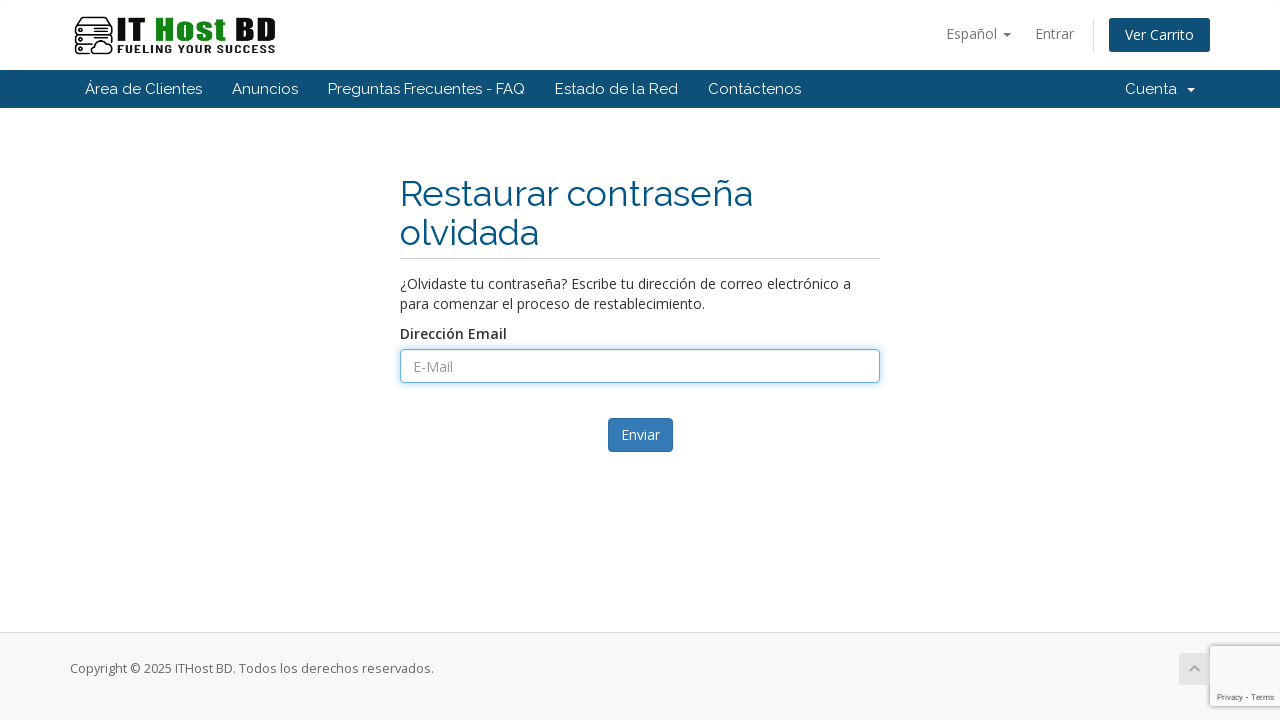

--- FILE ---
content_type: text/html; charset=utf-8
request_url: https://my.ithostbd.com/password/reset?language=spanish
body_size: 3653
content:
<!DOCTYPE html>
<html lang="en">
<head>
    <meta charset="utf-8" />
    <meta http-equiv="X-UA-Compatible" content="IE=edge">
    <meta name="viewport" content="width=device-width, initial-scale=1">
    <title>Restaurar contraseña olvidada - ITHost BD</title>

    <!-- Styling -->
<link href="//fonts.googleapis.com/css?family=Open+Sans:300,400,600|Raleway:400,700" rel="stylesheet">
<link href="/templates/six/css/all.min.css?v=d5589d" rel="stylesheet">
<link href="/assets/css/fontawesome-all.min.css" rel="stylesheet">
<link href="/templates/six/css/custom.css" rel="stylesheet">

<!-- HTML5 Shim and Respond.js IE8 support of HTML5 elements and media queries -->
<!-- WARNING: Respond.js doesn't work if you view the page via file:// -->
<!--[if lt IE 9]>
  <script src="https://oss.maxcdn.com/libs/html5shiv/3.7.0/html5shiv.js"></script>
  <script src="https://oss.maxcdn.com/libs/respond.js/1.4.2/respond.min.js"></script>
<![endif]-->

<script type="text/javascript">
    var csrfToken = '8f59d91574b11e67572afb439a67133a177e55f8',
        markdownGuide = 'Guía de Markdown\'',
        locale = 'en',
        saved = 'guardado',
        saving = 'guardando',
        whmcsBaseUrl = "",
        requiredText = 'Necesario',
        recaptchaSiteKey = "6LfcnmwqAAAAAJCL76JxC8U6CiItpvhtKJPWnkJt";
</script>
<script src="/templates/six/js/scripts.min.js?v=d5589d"></script>


    <script async src="https://www.googletagmanager.com/gtag/js?id=UA-186801390-1"></script>
<script>
  window.dataLayer = window.dataLayer || [];
  function gtag(){dataLayer.push(arguments);}
  gtag('js', new Date());
  gtag('config', 'UA-186801390-1');
</script>


</head>
<body data-phone-cc-input="0">



<section id="header">
    <div class="container">
        <ul class="top-nav">
                            <li>
                    <a href="#" class="choose-language" data-toggle="popover" id="languageChooser">
                        Español
                        <b class="caret"></b>
                    </a>
                    <div id="languageChooserContent" class="hidden">
                        <ul>
                                                            <li>
                                    <a href="/password/reset?language=arabic">العربية</a>
                                </li>
                                                            <li>
                                    <a href="/password/reset?language=azerbaijani">Azerbaijani</a>
                                </li>
                                                            <li>
                                    <a href="/password/reset?language=catalan">Català</a>
                                </li>
                                                            <li>
                                    <a href="/password/reset?language=chinese">中文</a>
                                </li>
                                                            <li>
                                    <a href="/password/reset?language=croatian">Hrvatski</a>
                                </li>
                                                            <li>
                                    <a href="/password/reset?language=czech">Čeština</a>
                                </li>
                                                            <li>
                                    <a href="/password/reset?language=danish">Dansk</a>
                                </li>
                                                            <li>
                                    <a href="/password/reset?language=dutch">Nederlands</a>
                                </li>
                                                            <li>
                                    <a href="/password/reset?language=english">English</a>
                                </li>
                                                            <li>
                                    <a href="/password/reset?language=estonian">Estonian</a>
                                </li>
                                                            <li>
                                    <a href="/password/reset?language=farsi">Persian</a>
                                </li>
                                                            <li>
                                    <a href="/password/reset?language=french">Français</a>
                                </li>
                                                            <li>
                                    <a href="/password/reset?language=german">Deutsch</a>
                                </li>
                                                            <li>
                                    <a href="/password/reset?language=hebrew">עברית</a>
                                </li>
                                                            <li>
                                    <a href="/password/reset?language=hungarian">Magyar</a>
                                </li>
                                                            <li>
                                    <a href="/password/reset?language=italian">Italiano</a>
                                </li>
                                                            <li>
                                    <a href="/password/reset?language=macedonian">Macedonian</a>
                                </li>
                                                            <li>
                                    <a href="/password/reset?language=norwegian">Norwegian</a>
                                </li>
                                                            <li>
                                    <a href="/password/reset?language=portuguese-br">Português</a>
                                </li>
                                                            <li>
                                    <a href="/password/reset?language=portuguese-pt">Português</a>
                                </li>
                                                            <li>
                                    <a href="/password/reset?language=romanian">Română</a>
                                </li>
                                                            <li>
                                    <a href="/password/reset?language=russian">Русский</a>
                                </li>
                                                            <li>
                                    <a href="/password/reset?language=spanish">Español</a>
                                </li>
                                                            <li>
                                    <a href="/password/reset?language=swedish">Svenska</a>
                                </li>
                                                            <li>
                                    <a href="/password/reset?language=turkish">Türkçe</a>
                                </li>
                                                            <li>
                                    <a href="/password/reset?language=ukranian">Українська</a>
                                </li>
                                                    </ul>
                    </div>
                </li>
                                        <li>
                    <a href="/clientarea.php">Entrar</a>
                </li>
                                <li class="primary-action">
                    <a href="/cart.php?a=view" class="btn">
                        Ver Carrito
                    </a>
                </li>
                                </ul>

                    <a href="/index.php" class="logo"><img src="/assets/img/logo.png" alt="ITHost BD"></a>
        
    </div>
</section>

<section id="main-menu">

    <nav id="nav" class="navbar navbar-default navbar-main" role="navigation">
        <div class="container">
            <!-- Brand and toggle get grouped for better mobile display -->
            <div class="navbar-header">
                <button type="button" class="navbar-toggle" data-toggle="collapse" data-target="#primary-nav">
                    <span class="sr-only">Alternar Navegación</span>
                    <span class="icon-bar"></span>
                    <span class="icon-bar"></span>
                    <span class="icon-bar"></span>
                </button>
            </div>

            <!-- Collect the nav links, forms, and other content for toggling -->
            <div class="collapse navbar-collapse" id="primary-nav">

                <ul class="nav navbar-nav">

                        <li menuItemName="level_1_1" class="" id="Primary_Navbar-level_1_1">
        <a href="https://my.ithostbd.com/index.php" target="_self">
                        Área de Clientes
                                </a>
            </li>
    <li menuItemName="level_1_159" class="" id="Primary_Navbar-level_1_159">
        <a href="https://my.ithostbd.com/announcements.php" target="_self">
                        Anuncios
                                </a>
            </li>
    <li menuItemName="level_1_185" class="" id="Primary_Navbar-level_1_185">
        <a href="https://my.ithostbd.com/knowledgebase.php" target="_self">
                        Preguntas Frecuentes - FAQ
                                </a>
            </li>
    <li menuItemName="level_1_211" class="" id="Primary_Navbar-level_1_211">
        <a href="https://my.ithostbd.com/serverstatus.php" target="_self">
                        Estado de la Red
                                </a>
            </li>
    <li menuItemName="level_1_237" class="" id="Primary_Navbar-level_1_237">
        <a href="https://my.ithostbd.com/contact.php" target="_self">
                        Contáctenos
                                </a>
            </li>

                </ul>

                <ul class="nav navbar-nav navbar-right">

                        <li menuItemName="level_1_933" class="dropdown" id="Secondary_Navbar-level_1_933">
        <a class="dropdown-toggle" data-toggle="dropdown" href="#" target="_self">
                        Cuenta
                        &nbsp;<b class="caret"></b>        </a>
                    <ul class="dropdown-menu">
                            <li menuItemName="level_2_959" id="Secondary_Navbar-level_1_933-level_2_959">
                    <a href="https://my.ithostbd.com/login.php" target="_self">
                                                Entrar
                                            </a>
                </li>
                            <li menuItemName="level_2_985" id="Secondary_Navbar-level_1_933-level_2_985">
                    <a href="https://my.ithostbd.com/register.php" target="_self">
                                                Registrarse
                                            </a>
                </li>
                            <li menuItemName="level_2_1011" class="nav-divider" id="Secondary_Navbar-level_1_933-level_2_1011">
                    <a href="#" target="_self">
                                                
                                            </a>
                </li>
                            <li menuItemName="level_2_1012" id="Secondary_Navbar-level_1_933-level_2_1012">
                    <a href="https://my.ithostbd.com/pwreset.php" target="_self">
                                                ¿Perdiste la contraseña?
                                            </a>
                </li>
                        </ul>
            </li>

                </ul>

            </div><!-- /.navbar-collapse -->
        </div>
    </nav>

</section>



<section id="main-body">
    <div class="container">
        <div class="row">

                <!-- Container for main page display content -->
        <div class="col-xs-12 main-content">
            

<div class="logincontainer">
    <div class="header-lined">
    <h1>Restaurar contraseña olvidada</h1>
    </div>

                        
                            <p>¿Olvidaste tu contraseña? Escribe tu dirección de correo electrónico a para comenzar el proceso de restablecimiento.</p>

<form method="post" action="/password/reset" role="form">
<input type="hidden" name="token" value="8f59d91574b11e67572afb439a67133a177e55f8" />
    <input type="hidden" name="action" value="reset" />

    <div class="form-group">
        <label for="inputEmail">Dirección Email</label>
        <input type="email" name="email" class="form-control" id="inputEmail" placeholder="E-Mail" autofocus>
    </div>

            <div class="text-center margin-bottom">
                <div class="text-center row">
        
        
            </div>
        </div>
    
    <div class="form-group text-center">
        <button type="submit" class="btn btn-primary btn-recaptcha btn-recaptcha-invisible">
            Enviar
        </button>
    </div>

</form>
                        </div>


                </div><!-- /.main-content -->
                            <div class="clearfix"></div>
        </div>
    </div>
</section>

<section id="footer">
    <div class="container">
        <a href="#" class="back-to-top"><i class="fas fa-chevron-up"></i></a>
        <p>Copyright &copy; 2025 ITHost BD. Todos los derechos reservados.</p>
    </div>
</section>

<div id="fullpage-overlay" class="hidden">
    <div class="outer-wrapper">
        <div class="inner-wrapper">
            <img src="/assets/img/overlay-spinner.svg">
            <br>
            <span class="msg"></span>
        </div>
    </div>
</div>

<div class="modal system-modal fade" id="modalAjax" tabindex="-1" role="dialog" aria-hidden="true">
    <div class="modal-dialog">
        <div class="modal-content panel-primary">
            <div class="modal-header panel-heading">
                <button type="button" class="close" data-dismiss="modal">
                    <span aria-hidden="true">&times;</span>
                    <span class="sr-only">Cerrar</span>
                </button>
                <h4 class="modal-title"></h4>
            </div>
            <div class="modal-body panel-body">
                Cargando...
            </div>
            <div class="modal-footer panel-footer">
                <div class="pull-left loader">
                    <i class="fas fa-circle-notch fa-spin"></i>
                    Cargando...
                </div>
                <button type="button" class="btn btn-default" data-dismiss="modal">
                    Cerrar
                </button>
                <button type="button" class="btn btn-primary modal-submit">
                    Enviar
                </button>
            </div>
        </div>
    </div>
</div>

<form action="#" id="frmGeneratePassword" class="form-horizontal">
    <div class="modal fade" id="modalGeneratePassword">
        <div class="modal-dialog">
            <div class="modal-content panel-primary">
                <div class="modal-header panel-heading">
                    <button type="button" class="close" data-dismiss="modal" aria-label="Close"><span aria-hidden="true">&times;</span></button>
                    <h4 class="modal-title">
                        Generar contraseña
                    </h4>
                </div>
                <div class="modal-body">
                    <div class="alert alert-danger hidden" id="generatePwLengthError">
                        La longitud de la contraseña debe estar entre 8 y 64 caracteres
                    </div>
                    <div class="form-group">
                        <label for="generatePwLength" class="col-sm-4 control-label">Longitud de contraseña</label>
                        <div class="col-sm-8">
                            <input type="number" min="8" max="64" value="12" step="1" class="form-control input-inline input-inline-100" id="inputGeneratePasswordLength">
                        </div>
                    </div>
                    <div class="form-group">
                        <label for="generatePwOutput" class="col-sm-4 control-label">Contraseña generada</label>
                        <div class="col-sm-8">
                            <input type="text" class="form-control" id="inputGeneratePasswordOutput">
                        </div>
                    </div>
                    <div class="row">
                        <div class="col-sm-8 col-sm-offset-4">
                            <button type="submit" class="btn btn-default btn-sm">
                                <i class="fas fa-plus fa-fw"></i>
                                Generar nueva contraseña
                            </button>
                            <button type="button" class="btn btn-default btn-sm copy-to-clipboard" data-clipboard-target="#inputGeneratePasswordOutput">
                                <img src="/assets/img/clippy.svg" alt="Copy to clipboard" width="15">
                                Copy
                            </button>
                        </div>
                    </div>
                </div>
                <div class="modal-footer">
                    <button type="button" class="btn btn-default" data-dismiss="modal">
                        Cerrar
                    </button>
                    <button type="button" class="btn btn-primary" id="btnGeneratePasswordInsert" data-clipboard-target="#inputGeneratePasswordOutput">
                        Copiar al portapapeles e insertar
                    </button>
                </div>
            </div>
        </div>
    </div>
</form>

<script type="text/javascript">
$(document).ready(function(){
    var MenuItems = $("li.menu-manager-javascript-link a");
    $("li.menu-manager-javascript-link a").each(function(index, value){
        var linkHref = $(this).prop('href');
        var splitted = linkHref.split('javascript:');
        $(this).prop('href', "javascript:" + splitted[1]);
    });
});
</script>


</body>
</html>


--- FILE ---
content_type: text/html; charset=utf-8
request_url: https://www.google.com/recaptcha/api2/anchor?ar=1&k=6LfcnmwqAAAAAJCL76JxC8U6CiItpvhtKJPWnkJt&co=aHR0cHM6Ly9teS5pdGhvc3RiZC5jb206NDQz&hl=en&v=TkacYOdEJbdB_JjX802TMer9&size=invisible&anchor-ms=20000&execute-ms=15000&cb=wlufmuxipsoo
body_size: 45292
content:
<!DOCTYPE HTML><html dir="ltr" lang="en"><head><meta http-equiv="Content-Type" content="text/html; charset=UTF-8">
<meta http-equiv="X-UA-Compatible" content="IE=edge">
<title>reCAPTCHA</title>
<style type="text/css">
/* cyrillic-ext */
@font-face {
  font-family: 'Roboto';
  font-style: normal;
  font-weight: 400;
  src: url(//fonts.gstatic.com/s/roboto/v18/KFOmCnqEu92Fr1Mu72xKKTU1Kvnz.woff2) format('woff2');
  unicode-range: U+0460-052F, U+1C80-1C8A, U+20B4, U+2DE0-2DFF, U+A640-A69F, U+FE2E-FE2F;
}
/* cyrillic */
@font-face {
  font-family: 'Roboto';
  font-style: normal;
  font-weight: 400;
  src: url(//fonts.gstatic.com/s/roboto/v18/KFOmCnqEu92Fr1Mu5mxKKTU1Kvnz.woff2) format('woff2');
  unicode-range: U+0301, U+0400-045F, U+0490-0491, U+04B0-04B1, U+2116;
}
/* greek-ext */
@font-face {
  font-family: 'Roboto';
  font-style: normal;
  font-weight: 400;
  src: url(//fonts.gstatic.com/s/roboto/v18/KFOmCnqEu92Fr1Mu7mxKKTU1Kvnz.woff2) format('woff2');
  unicode-range: U+1F00-1FFF;
}
/* greek */
@font-face {
  font-family: 'Roboto';
  font-style: normal;
  font-weight: 400;
  src: url(//fonts.gstatic.com/s/roboto/v18/KFOmCnqEu92Fr1Mu4WxKKTU1Kvnz.woff2) format('woff2');
  unicode-range: U+0370-0377, U+037A-037F, U+0384-038A, U+038C, U+038E-03A1, U+03A3-03FF;
}
/* vietnamese */
@font-face {
  font-family: 'Roboto';
  font-style: normal;
  font-weight: 400;
  src: url(//fonts.gstatic.com/s/roboto/v18/KFOmCnqEu92Fr1Mu7WxKKTU1Kvnz.woff2) format('woff2');
  unicode-range: U+0102-0103, U+0110-0111, U+0128-0129, U+0168-0169, U+01A0-01A1, U+01AF-01B0, U+0300-0301, U+0303-0304, U+0308-0309, U+0323, U+0329, U+1EA0-1EF9, U+20AB;
}
/* latin-ext */
@font-face {
  font-family: 'Roboto';
  font-style: normal;
  font-weight: 400;
  src: url(//fonts.gstatic.com/s/roboto/v18/KFOmCnqEu92Fr1Mu7GxKKTU1Kvnz.woff2) format('woff2');
  unicode-range: U+0100-02BA, U+02BD-02C5, U+02C7-02CC, U+02CE-02D7, U+02DD-02FF, U+0304, U+0308, U+0329, U+1D00-1DBF, U+1E00-1E9F, U+1EF2-1EFF, U+2020, U+20A0-20AB, U+20AD-20C0, U+2113, U+2C60-2C7F, U+A720-A7FF;
}
/* latin */
@font-face {
  font-family: 'Roboto';
  font-style: normal;
  font-weight: 400;
  src: url(//fonts.gstatic.com/s/roboto/v18/KFOmCnqEu92Fr1Mu4mxKKTU1Kg.woff2) format('woff2');
  unicode-range: U+0000-00FF, U+0131, U+0152-0153, U+02BB-02BC, U+02C6, U+02DA, U+02DC, U+0304, U+0308, U+0329, U+2000-206F, U+20AC, U+2122, U+2191, U+2193, U+2212, U+2215, U+FEFF, U+FFFD;
}
/* cyrillic-ext */
@font-face {
  font-family: 'Roboto';
  font-style: normal;
  font-weight: 500;
  src: url(//fonts.gstatic.com/s/roboto/v18/KFOlCnqEu92Fr1MmEU9fCRc4AMP6lbBP.woff2) format('woff2');
  unicode-range: U+0460-052F, U+1C80-1C8A, U+20B4, U+2DE0-2DFF, U+A640-A69F, U+FE2E-FE2F;
}
/* cyrillic */
@font-face {
  font-family: 'Roboto';
  font-style: normal;
  font-weight: 500;
  src: url(//fonts.gstatic.com/s/roboto/v18/KFOlCnqEu92Fr1MmEU9fABc4AMP6lbBP.woff2) format('woff2');
  unicode-range: U+0301, U+0400-045F, U+0490-0491, U+04B0-04B1, U+2116;
}
/* greek-ext */
@font-face {
  font-family: 'Roboto';
  font-style: normal;
  font-weight: 500;
  src: url(//fonts.gstatic.com/s/roboto/v18/KFOlCnqEu92Fr1MmEU9fCBc4AMP6lbBP.woff2) format('woff2');
  unicode-range: U+1F00-1FFF;
}
/* greek */
@font-face {
  font-family: 'Roboto';
  font-style: normal;
  font-weight: 500;
  src: url(//fonts.gstatic.com/s/roboto/v18/KFOlCnqEu92Fr1MmEU9fBxc4AMP6lbBP.woff2) format('woff2');
  unicode-range: U+0370-0377, U+037A-037F, U+0384-038A, U+038C, U+038E-03A1, U+03A3-03FF;
}
/* vietnamese */
@font-face {
  font-family: 'Roboto';
  font-style: normal;
  font-weight: 500;
  src: url(//fonts.gstatic.com/s/roboto/v18/KFOlCnqEu92Fr1MmEU9fCxc4AMP6lbBP.woff2) format('woff2');
  unicode-range: U+0102-0103, U+0110-0111, U+0128-0129, U+0168-0169, U+01A0-01A1, U+01AF-01B0, U+0300-0301, U+0303-0304, U+0308-0309, U+0323, U+0329, U+1EA0-1EF9, U+20AB;
}
/* latin-ext */
@font-face {
  font-family: 'Roboto';
  font-style: normal;
  font-weight: 500;
  src: url(//fonts.gstatic.com/s/roboto/v18/KFOlCnqEu92Fr1MmEU9fChc4AMP6lbBP.woff2) format('woff2');
  unicode-range: U+0100-02BA, U+02BD-02C5, U+02C7-02CC, U+02CE-02D7, U+02DD-02FF, U+0304, U+0308, U+0329, U+1D00-1DBF, U+1E00-1E9F, U+1EF2-1EFF, U+2020, U+20A0-20AB, U+20AD-20C0, U+2113, U+2C60-2C7F, U+A720-A7FF;
}
/* latin */
@font-face {
  font-family: 'Roboto';
  font-style: normal;
  font-weight: 500;
  src: url(//fonts.gstatic.com/s/roboto/v18/KFOlCnqEu92Fr1MmEU9fBBc4AMP6lQ.woff2) format('woff2');
  unicode-range: U+0000-00FF, U+0131, U+0152-0153, U+02BB-02BC, U+02C6, U+02DA, U+02DC, U+0304, U+0308, U+0329, U+2000-206F, U+20AC, U+2122, U+2191, U+2193, U+2212, U+2215, U+FEFF, U+FFFD;
}
/* cyrillic-ext */
@font-face {
  font-family: 'Roboto';
  font-style: normal;
  font-weight: 900;
  src: url(//fonts.gstatic.com/s/roboto/v18/KFOlCnqEu92Fr1MmYUtfCRc4AMP6lbBP.woff2) format('woff2');
  unicode-range: U+0460-052F, U+1C80-1C8A, U+20B4, U+2DE0-2DFF, U+A640-A69F, U+FE2E-FE2F;
}
/* cyrillic */
@font-face {
  font-family: 'Roboto';
  font-style: normal;
  font-weight: 900;
  src: url(//fonts.gstatic.com/s/roboto/v18/KFOlCnqEu92Fr1MmYUtfABc4AMP6lbBP.woff2) format('woff2');
  unicode-range: U+0301, U+0400-045F, U+0490-0491, U+04B0-04B1, U+2116;
}
/* greek-ext */
@font-face {
  font-family: 'Roboto';
  font-style: normal;
  font-weight: 900;
  src: url(//fonts.gstatic.com/s/roboto/v18/KFOlCnqEu92Fr1MmYUtfCBc4AMP6lbBP.woff2) format('woff2');
  unicode-range: U+1F00-1FFF;
}
/* greek */
@font-face {
  font-family: 'Roboto';
  font-style: normal;
  font-weight: 900;
  src: url(//fonts.gstatic.com/s/roboto/v18/KFOlCnqEu92Fr1MmYUtfBxc4AMP6lbBP.woff2) format('woff2');
  unicode-range: U+0370-0377, U+037A-037F, U+0384-038A, U+038C, U+038E-03A1, U+03A3-03FF;
}
/* vietnamese */
@font-face {
  font-family: 'Roboto';
  font-style: normal;
  font-weight: 900;
  src: url(//fonts.gstatic.com/s/roboto/v18/KFOlCnqEu92Fr1MmYUtfCxc4AMP6lbBP.woff2) format('woff2');
  unicode-range: U+0102-0103, U+0110-0111, U+0128-0129, U+0168-0169, U+01A0-01A1, U+01AF-01B0, U+0300-0301, U+0303-0304, U+0308-0309, U+0323, U+0329, U+1EA0-1EF9, U+20AB;
}
/* latin-ext */
@font-face {
  font-family: 'Roboto';
  font-style: normal;
  font-weight: 900;
  src: url(//fonts.gstatic.com/s/roboto/v18/KFOlCnqEu92Fr1MmYUtfChc4AMP6lbBP.woff2) format('woff2');
  unicode-range: U+0100-02BA, U+02BD-02C5, U+02C7-02CC, U+02CE-02D7, U+02DD-02FF, U+0304, U+0308, U+0329, U+1D00-1DBF, U+1E00-1E9F, U+1EF2-1EFF, U+2020, U+20A0-20AB, U+20AD-20C0, U+2113, U+2C60-2C7F, U+A720-A7FF;
}
/* latin */
@font-face {
  font-family: 'Roboto';
  font-style: normal;
  font-weight: 900;
  src: url(//fonts.gstatic.com/s/roboto/v18/KFOlCnqEu92Fr1MmYUtfBBc4AMP6lQ.woff2) format('woff2');
  unicode-range: U+0000-00FF, U+0131, U+0152-0153, U+02BB-02BC, U+02C6, U+02DA, U+02DC, U+0304, U+0308, U+0329, U+2000-206F, U+20AC, U+2122, U+2191, U+2193, U+2212, U+2215, U+FEFF, U+FFFD;
}

</style>
<link rel="stylesheet" type="text/css" href="https://www.gstatic.com/recaptcha/releases/TkacYOdEJbdB_JjX802TMer9/styles__ltr.css">
<script nonce="pjWlV9UEO_yeNsns8eL6fw" type="text/javascript">window['__recaptcha_api'] = 'https://www.google.com/recaptcha/api2/';</script>
<script type="text/javascript" src="https://www.gstatic.com/recaptcha/releases/TkacYOdEJbdB_JjX802TMer9/recaptcha__en.js" nonce="pjWlV9UEO_yeNsns8eL6fw">
      
    </script></head>
<body><div id="rc-anchor-alert" class="rc-anchor-alert"></div>
<input type="hidden" id="recaptcha-token" value="[base64]">
<script type="text/javascript" nonce="pjWlV9UEO_yeNsns8eL6fw">
      recaptcha.anchor.Main.init("[\x22ainput\x22,[\x22bgdata\x22,\x22\x22,\[base64]/[base64]/[base64]/eihOLHUpOkYoTiwwLFt3LDIxLG1dKSxwKHUsZmFsc2UsTixmYWxzZSl9Y2F0Y2goYil7ayhOLDI5MCk/[base64]/[base64]/Sy5MKCk6Sy5UKSxoKS1LLlQsYj4+MTQpPjAsSy51JiYoSy51Xj0oSy5vKzE+PjIpKihiPDwyKSksSy5vKSsxPj4yIT0wfHxLLlYsbXx8ZClLLko9MCxLLlQ9aDtpZighZClyZXR1cm4gZmFsc2U7aWYoaC1LLkg8KEsuTj5LLkYmJihLLkY9Sy5OKSxLLk4tKE4/MjU1Ono/NToyKSkpcmV0dXJuIGZhbHNlO3JldHVybiEoSy52PSh0KEssMjY3LChOPWsoSywoSy50TD11LHo/NDcyOjI2NykpLEsuQSkpLEsuUC5wdXNoKFtKRCxOLHo/[base64]/[base64]/bmV3IFhbZl0oQlswXSk6Vz09Mj9uZXcgWFtmXShCWzBdLEJbMV0pOlc9PTM/bmV3IFhbZl0oQlswXSxCWzFdLEJbMl0pOlc9PTQ/[base64]/[base64]/[base64]/[base64]/[base64]\\u003d\\u003d\x22,\[base64]\\u003d\x22,\x22P8KyeV7Ch0IYRcK9w5TDqUliBngBw5vClA12wqwGwpjCkWTDmkVrAsKQSlbCp8KRwqk/WxvDpjfCkBpUwrHDhsKEacOHw6ZTw7rCisKZCWogJMOnw7bCusKZb8OLZwHDh1U1UsKAw5/[base64]/HcOSF8Kbw4rDtsKqSXgKw7rDscOsJh4saMOXTznDsDI7w7HDuUJvW8Odwq5qOCrDjV9pw43DmMOswpcfwr56wq7Do8OwwqxaF0XCiDZ+wp5Zw47CtMObfcK3w7jDlsKLMwx/[base64]/Dk8OTw6JdXcK0wrnDuRMbwovDg8O3YMKqwqQ4dsOLZ8K3K8OqYcO1w5DDqF7DlcKyKsKXfRvCqg/[base64]/[base64]/[base64]/f8KsRX00emAFccOqJMK8SsOxw4QFVS8uw5rDtMKhTMKLQsOywprDrcKYw4zClBTDtHpZKcOiAcOxIMOkOcO9BcKjw70OwrkTwrvDk8OwexhHYcOjw7bDomzCoXVGOcKXMh8fTG/DpWYFO23DiGTDgMKew5HClX5fwojCg2UyQBVWU8Otwpwaw6R2w4V0D0fCoHwpwrt9S2jCji3Doh7DgsOww5zCsAxgLcO1wqbDssO7O1gpa1RHwpscTMOawrrCrXZQwqxDYTkaw59Sw6jCvhMpSgx8w5NrWcO0KcKmworDr8KGw5FCw4/CoCzDgsO8wrg6L8Kdwrlcw59yAEJZwq4AR8K9ODXDk8ObAsO/UMKWOcO0FsO+bBDCi8OfOMO/w5EAFQoGwpvCvEXDkB7DrcOlMQDDn0cFwrBdG8KXwp4Zw6JuW8KFCcOnFT4RHx0iw6kQw7zDujXDrHoTw4rCtsOFSQEQa8ORwpHCp2APwpIyb8Oyw7rCuMKbwqDCoG/CtVF9ZlkCUcK6EsKcS8OqT8KkwoROw4QGw5YmfcOlw415G8OoXUVpd8OUwr8bw7DCky0xUCBOw6x2wrTCqzxiwp7DusO6FiwdX8KtHlLCownCrsKKCMOQFVnDiULChcKUbsKfwophwr/[base64]/[base64]/[base64]/woMSw43Do35IAcKnwpnCljrDs2hjwozDhcOqw7vCvsOww5ZdUsO8PHAaTMOJZUtPODcgw5PDpwddwq4ZwpV3wpPDtR5RwojDvjc1wplSwo5xRwHDgsKLwqkqw5VaPFtmw4p+w7nCqMK/IBhmC2vCnlbCusKnwoDDpR8Kw4oiw5HDjR3DvsKYwo/CvFxRwop1w68LL8O/[base64]/[base64]/ZgnCssKINXjCjcOHwospIHPCuGTDm8Oaw6BFw6nDlcKOPCXDncKHwqMXVsKqwq3DjsKfEwY/dE7Cg0MKwogJOMKWP8Kzw70Iwrlewr7CmMOqV8K4w5VrwpDClcOQwpgnw5zCilPDssOVMV0vworCkWxjCsK1P8KSwqfCkMOAwqbDhWHCksOCbD8CwpnDjXXCpT7Dr1TDt8O8wpEJwpPDhsOyw7wGORNdAsOVdmUxwpfCkzd/RjFfZMOJVcOewrnDu2gZwpvDrA5KwqDDgcODwqlwwobCk0bCoV7CuMO0T8KnDcO7wqkiwqBbw7DCksOfSwZ0exfCiMKdw5Bww7jCgC8Xw7dYCsK4wr3CmsKREsKWw7XDlcKpw7NPw6YvEQw9wq1Ffi3Cq2/CgMO7DlDDk1DDvR0bLsOKwq7Dv2Yowo7CkcKOHFFpwqXDrcOBZMOVdATDvTjCukoiwohNYh3CncOFw4oRYH7DoR/CusOAHkHDocKQLwF8JcKzKxJEworDmsOAe2dVw4MuFHk2w6cuLTTDsMK1wqISA8ONw7fCpcO6NBjCrcK4w6PDtknDucO1w51/w78PP3zCtMKXOsOcBhTDssKJVTnCvMOFwrZPciMww5sGFHh5bcOUwqZxwp3ClsKew7t0YwDCgWcLwp1Yw40Tw4wHw7lKwpPCrMOsw4cgUsKkLgjDtMKZwqBewofDo1TDoMO+w6ECH2ZJw5HDtcK1w5htLAxewrPCqVLCvMO/VsKnw7/DqXNbwpZsw5g+wrnCrsKWwqtZT37CkzPDoiPChMKWWMKywpYKw73DicO+CCHCj0/CrWPDilzClsKgfsOracKbcXnCv8Krw6nCnsKKScKIw7fDk8OffcKrDcKjH8OEw69daMOgDMO9w63CkcKBwpg/wqhFwqoIw7Y3w4nDocKkw7jCi8KkQAAIFARWKmJuwpggw43CrcOsw7nCrlLCq8OvQmYjw5RlcVJhw69DTUTDljbCtGUYwox7w5MowrVzw6MzwqbDiy9SLsO0w7DDnQpNwofCi2PDv8KDX8KBwozDvMKuwqvDl8O2wrXDuQ/[base64]/WcKMw6gMwrjCgXtkDREkCsK4NQYyEMOFHsKkaRjCnirDgMKzCQ9PwooWw45Uwr3DicOiUGUzY8Kow7LCnhHDuTvCn8KCwpzCnUwPcDF8wpV1w5XCjETCnXzCoyh8wrbCqHTDqQvCni/[base64]/[base64]/wrrDj8KCw7fCngrDgcKFw5Fhw4RJwoESAcOuDsKAwrlmDMKVw6rDkMO2w6U7CRtxXC/DrW3ClHfDgkXCukQNUcKoRsOXMcKwPzIRw7syKCHCpTHCncO1EMKOw7fDv3oVw6R/DMOVRMKAwqJuD8OeQ8OtRgJhw7IFdD5ID8ONw7HDrknCtWpfwqnDrsKIf8KZw6nCggnDusK0J8O3Sg1OVsOVdBhIw74+wrx4wpUvw5Q/woBBdMOhw7tiw6bDuMKPwrcIwqXCol9YcsK/U8OiJ8KWwprDjFY2ScKDOcKaeirCnl7Cs3fDulpyQWbCrhUbw4TDkhnChGMbQ8Kzw7zDtcOZw5fCuxhpJMO3Cys1w5ZVw67DkgXCr8KIw7kzw57Dr8OJSMOnG8KAacK5bsOAw5AWX8OhCW0yWMK/[base64]/bkrChcOqVcKywrvDmsOIJk/Dk0dxw6XDmMKaGgjCl8OTw5/DkmjCl8OmRcOPU8OxT8OAw6TCnMOCDsOTwpE7w7ZpJcOww4howpswWXJGwrllw4vDusOawpVpwpvCscOtwoZHw7jDgUDDisKAwqjDnTsnJMKAwqXDuBpswp8gfsOzwqRRGsK+VSBfw58wX8OaFT0sw7wsw4Zjwptfa2BAERjDvsOYXAXDlEkvw6fDgMKUw6/DqhzDuEzCr8KCw6gjw63DjFdqKsKlw5sxw4DCmz7DuzbDrsOmw47CqRTCuMOnwrDCp0HCkMOmwr3CusOOwqXDuX8CXsOyw6ovw7/CpsOsWHHChMOhfVLDngPDlTQ8wpTDj0PDl3jDmsONIGHCi8OEw5luVMK6LyAJYDLDiFkTwrJ9F0TDpkLCvsK1w7oLwpAdw7RnAcKAwq1BE8O9w68NdD87w7nDk8OlIsKTajoJwq5sQ8OLwq9IPApEw6DDnMOaw7IiSnrDn8KLRMKCwp/[base64]/[base64]/wo7Dlw4ewrJjw45Owpsxw6LCrcK0wrnDqkDDmEfDiENQQ8OcMcOAwoF9woHDtBrCocK6csORw5xfZHMBwpcXwpgiMcKlwoUOK10Jw7rCmktISsOMTlrCiQcowok7azHDsMOQSsKUw4rCnG4Iw6rCqsKLUiHDg1IPw5c3NMKlccOSdzBtIMKUw5DDrsOcJzE/[base64]/CqMKAYQzCqXDDgwMKwoTCnCJ2LMKhRAhWJFBswpTCv8KNBXFWfDfCl8KtwoJ9w4XChMO/XcO7SMK3w6TCpl1cLV3CsBYIwohsw6zDkMKsBQdBwr3DgHoww5vDssK9EcOzLsKgZDUuw7vDlQ3DjkHCmnMte8K0w7MMYAoUwpFifynCpT0lT8KBwqHCoUU0w6jCmgnDmMOcwpTDtmrDtcOyCMOWw7PChy7CkcONworCgx/CnSFAw4o0wqQUJ1PCusO/[base64]/[base64]/YSlGFMOaExt2wppIFsKlw5TCo8Kkw6U4wo/Dq0JAwpVwwpt3SzoePsOuKn7DpArCssOzw58pw7Vqw5VDXn56PsKdDQ3Cj8OjZ8Kqe2ULHi3DqiAFwqTDh24AW8OUw5NNwoZhw7sowoN4cWtiI8OfF8OCwp1Qwrcjw7PDksKkN8KbwqodMTARYMK5wo9FFTQUYjM5wrLDo8KOGcKYKsKaTRTCq3/Co8OQIMOXMVtYw53DjsOcfcOjwoRqO8KyI07CisKdw4bDj1bDo2h+w6HCh8OYw5QlbwxFPcKNfzbCkgfCuUAfwp3Di8O3w73DlT3Dk3N0HR1KZsKPwpQiHMOjw6xewp5jGsKCwpDCl8O+w5Qsw5TCjApJAwzCkMK7w4RxccO8w4rDlsKJwq/Ck0s1w5ZgWyo/WUkNw4NEwrtCw7xjEsO3OsOdw6TDn2ZGAsOHw5/DtsOUO19Pw5zCulXDj2rDshvCicOPeAkcNMOTSMO2w6Zqw5TCvFzDmsOLw4/[base64]/Cs3YYwpphN8KaWxvDm33Cs8OPw5XCisKEecKRwq4jwrPCn8KXwqpkCcOswqTDgsK9QMKpZz/DqsOJOS3DsmRFM8KmwrfClcKfScKiTcK2wpbCmE3DixXDsF7ChTzCnMKdGHAWw7NAw4TDjsKYeFrDin7CryUCwqPCmsK7MsOJw4Yww6xOwoPCmMOcZMOTCVvCt8K3w5DDgV/CtGzDr8Knw69FKMO5Zmo1ccKyMMKgDsKMOVVkOsKNwoU7P3bClsKicsOkw4xbwpwSZ21cw49YwpLDqMK9dMKowr8Xw6nDjcK0wo7DlGMdfMKqwrXDkWzDhMObw7cUwp5twrjCuMO5w5XCmR1Kw65Jwptyw5jChDjDhDhuHGB9OcONwqVYZ8K/wq/CjkHDicKZw6tne8K7cizCgsO1M2duFCQ3wqVjwp1ETEfDi8OEUWHDk8KGBXYow45tJsOow4rCmCbDg3vCvCjDocKyw4PCucKhbMK7SEvDnV1gw6IQQcOTw6Ngw6woBMOsXxnDr8K/SsKfwrnDisKcRExHOcKuwrHDvWF3w43Cp2TCmMOUHsO6E0nDqhnDoQTCgMOjNFrDiggowqhTMF9IC8OYw79CKcKlw7/CokPCrH3Dv8KJw4LDuStfw77DjSUoHMOxwrPDhDPCrmdTwpPCiHkPwpfCkcKeRcOnbMKNw6vDllB1VQ3Dp2ZzwpFFWSPCsD4Rwp3CiMKNREsAwppJwpJSwrgYw5Z0K8OcfMOmwrZ2woEhT3LDuCF9K8Odw7PCmAh+wqBswr/DvsO2L8KPMcOSWWcEwp1nwpfDnMOnJcKRK2pxA8OVHD/DqRTDnEnDk8KDcMOyw7gpNsO2w5DCrEcawpfCjcO0csKDwr3CtRHCllVZwrk+w60+wr19wpoew6YtbcK6VcOfw5rDr8O/KMKlEhfDvSRudMOWwqnDtsOfw75nRcOGGcORwqXDucOPV0Nawq7CvUbDhMOTAMOEwoXCqz7CvzFTTcK7CT5/BMOZw6Nvw5kawoDCncOLMjRTwrHCh23DgMKcaX1Sw7vCsyLCocO2wpDDjFbCrDY8Bk/[base64]/DlQA6IxXClAsSw5DCu8KxXQ/DhREmw5rDkMKjw67CjMKzUH1TWDgXHMKiwrp8IsKoLmVmw48+w4XCkW/DkMO/w58/aCZswrt7w4Flw67DjjfCssK+w4QywrUjw5zDnHcaGEDDnjrCl3J5fSEGS8KiwqhaE8OMw6PDisOuHcOSwofCo8OMOy9jEnDDg8Ofw68zX0XCom8BfzksOMOOUi3Cg8Kqw5QdQj1dMy3Do8KLIsKtMMK0w4/DuMOQAGrDm07Duj0Ew7HDrMOyWmTCswo9emjDtzUvw6UKIcOjIh/[base64]/CpHAvEy/DrS9NUsO4wpx5CRtIWTpOYjJ3LyrCnXDCi8OxEz/Cn1HDigbDsSjDgD3DuzvCrwTDlcOBGsK7JhXDssOYehYUDj0BWC3Cuz4CcwgIcMKsw43CvMOUdsOWP8O9DsKRUQ4lR3B1w4zCkcOPLmJpwo/[base64]/Djy3CgMKCWHFHbTnDosKDNsO0w7dnUMKJw7PCjwnCtsO0MsOpJWLCkTciw4jCig/ClWVyVcKsw7LCrnbDo8KvPsKMUy8oBMOtwrsMBBDCrxzCg0xsEsOgG8OFwpfDgCjCqsOZBjDCsTHCjUMkWsK3woTCnjbCuhfCjXHDp0/DnHjDqxtrCjzCscKnR8OVwq/CgMOGbwYAwpDDuMOuwoYRBTw9M8K0wp1IbcOdw7ZvwrTCisKBH18vwpjDpT8uw7bChGxPwqVUwr5NR2LCssONw5PCg8KweR7CiVrCp8KLE8OiwqJicyvDrVvDpG4jFcO8w7VWZsKFKSbClF/CtDdyw61AATzDksOrwpwxwrzDkQfCiDpCFQIhB8OPU3dZw6xaaMO9w6Nyw4B1ViVww5kGw4/CmsO1CcOwwrfCmi/Drxg5H3zCsMK3Kg8aw57CjTjDkcKHwoItFjrDpMKrb2vDtcOERUQ9aMOqU8Kjw6wVGXDDoMKhw5XCv3fDs8O9YMKVN8KDcsO/IRkdKcOUwrPDuXB0wrAGDwzCrh/DnzTCq8OOFVc+w6HCl8KYwpXCp8OmwqNkwrE0w4ldwqRuwqM7woTDk8KSw7ZVwphgMGTClsKowowbwqxBw6JZMcO0JsKew6jCjcOqwrM4NlHDgcOxw4LCoWLDlMKHw4LCu8OIwpp/YsOPSsKIQMO3WsKmwqMydMO3WAVBw4PDtRcqw495w7zDijzDl8OLQcOfJTrDpMOfw53Diw54w6w5NRgcw40ZR8KlPcOaw7xzIBpnwoRHIxvChk5jZMO8Uh4DTcK/w5HDsh9KesK6bcKGUcK6djnDrgvDh8Ofw5jCosKzwq7DosOncMKCwq4Ff8Kkw7B/wrbCiCRIw5Bpw7zDu3bDjyEJO8OED8OWcy1uwoEqNsKENMOFbgZ5InbDuSXDqkHChBvCpsOxNsOlwrnDqlB3woFnH8KtITLDvMOsw5JzPF1ew7wCwppdbsOrwpM3LW7DjCE4wplPwq06UGkSw6fDhcOuXn/Cr3vCr8KMfsKfNMKEPxRDTMKgw6rCmcKIwpdkZ8KVw7MeKgRATH7Dk8OWwopfw6toKcOvw6VGOlt1eTTDmQ8rwojDhMKfw5/CnDlcw7A4XxjCi8OfOllowpXCt8KOTwZIMGDDrMKYw58mw4vDmcK5DGAEwplDWsKzaMK8XCbDhjcdw5RTw7jDgcKcfcOfcTcyw6/CiEVuw6DDusOQwpfCuSMNRw/CqMKIw6Z/ElxbOsKDMjlyw6BfwqUpUXHDgcO7JcOXwrhzw7d0w6U5w5tkw442wq3Cn1bCkEMGMsOIGTsyYsOQBcK4CynCoQ4OMk91JhgbDMK+wo52w4wVwobDm8O/O8K9B8Oyw5jCtMOUfFHCk8Kew6TDjRkVwq1vw7/[base64]/DpE5hFxHCtBdYW8Oaa8OVw4fDpcOpwrHCmQ7CqVbDmld8w6nCjyjCiMOcw5zDhyPDl8KWwpt+w5d7w6Ecw4Q+LWHCnETDv2Ufw53CnTx2HMOew78Ywr17BMKnw43CkMOEDsKvwrDDnjHCqifCtATDs8KRCRcGwol/QXwqwpjDli8cBUHCh8OYF8KBG2fDhMO2ccO1TMKIRXHDvBvCgsKkOl4oecKNN8KcwrLDkk3DlkMmwp7DiMOzfMO5w5LCoVjDocODw7rCscOAG8O+wqfDlUtUw6ZOEsKsw6/DqUFpRV3DuR1Bw5fCscKiYMOFw4jDgMK2NMKiw7Q1eMO2dsKeI8KTPFQSwq9+wolAwoJ3wqPDuHERw6sLUT3Ct2wkw53DkcKOG18sT3AqQR7CjsKnwoPDmTxpw7UcHQlvMkN6w7cNRUUkEQcFFn/[base64]/w78jUG3CnMKdRiocwrkkZsKJfMOCwqXCqsOPR2I/wpM1wrJ8VMOMw4wpeMOlw4RLYcKjwrhvXMOiwpwPBMKqMsO5CsKRG8OMV8OJPzfCmcK9w6BMwprDsTPCknjCpcKjwoEcInwHFnPCjcOiwoHDkCTCqMK3ccKeGSAdRMKdwoRVHsO5w44FQcOwwpBpfsO3D8Oew5sjIsKROMOKwrzCvnB8wok3fnjDtW/Cm8Kew7XDrlUfJTLDkcK9w5wJw6nDicOfw67Cv1HCijkLB28kCcO5wo5VOcKcw63CosKdOcKSPcO8w7F+wr/DvgXDt8KPTygMOBDDocKNFsOHwq/DtcKXagrChDbDvl9Pw6vCiMO8w4cOwr3Cl3bDlH3Dni9iSGUaKMKeVsO/fsOqw7UVwqQ0LizDnFk1w4tfAVjDvMOBwotCSsKLwpIcbWljwrBww5IWYcOiOhbDrD8cWMKUDxIMN8KrwqpIwobDoMKYcAbDoy7Dpw7Cl8OhNSfChMOQw6PCo3TCosOBw4PDuQlwwp/Co8OeAURkwoYXwrgYPRvCoX5rOMKGwohAwpvCoA5rwowGSsOfd8O2wr7DkMK9w6PCv30CwoB3woPCpsOrwoDDkWTDhsOoOsKAwo7ChC5mC0wYECXChMKjwoc2w5tgwpxmKsOcBMO1wq3CuRPDiDZUw5kIDWHCucKiwpNuTlhPE8KDwrk8WcO/E0cnw79BwohdGn7Cn8OPw6nDqsK4DTlKw5vDs8KrwrrDmibCgkLDoHfCoMOtw44Aw6MhwrDDoBfCghAuwrAvSh/DmMKzNgXDvsKuKivCssOPDcKBVgrDgMK9w4XCnFsXCsO7w6zDujdqw4BbwpzCkz8Rw4tvU3hUKcOFw4lTw4Ifw7w0CmlXw4oYwqFvYk0zK8ORw4rDlFZDw4djSBcSdFjDrMK0w6ZiVMOEKsKrL8ObBsKQwoTCoQ8Aw73Ct8KUMsK/[base64]/w5lXw61/woRxMxPCrFbDuMOmdcOrN8KbbTYIwpnCgEtUw5jCrlPDvcOzEMOsPh/DkcO5w63DmMK2w4pSwpLDl8OAwqHDqkthwrdwE1/DpcKsw6fCkcK2dA8hGS8DwrQkPsKCwo1Mf8KNwrzDqsOawp7DvcK2w7Nlw5vDlMOaw75FwptfwozCjSFIfcK5fmlEwrzDvcOswrxgwplow77DpmMIZcKbS8O5FR19C1MoeS8deyPClzXDhRnCicKqwrF1wpHDusO/BXI8fT94wrZyPcO7wpTDqsOmwqB8U8KTw7oAYMOXw4IiacO9eETCn8KlbxzCnMOyOG8PGcOZw5xOdw11KiHCiMOuHBNXMCzDhxAHw53Csytowq7ChzzDkihBwpvCg8O6fj7Dh8OpaMObw5hyYcOTwr5fw4hnwr/CmMOFwqwCYBDDusOuBnUXwqfCgAl2EcKWDSPDp3U/RG7DmMKAd3jCiMOCw6Z/wonCvcKkCMOmemfDtMKVO25RFEU5ccOPIVsnw7VwCcO4wq7CjnFmATHCuD3DvUk7WcKow79aXkQNXynChcKtwq4hKsKwYcOxZR5Sw6lWwrHDhi/Co8Kbw67DisKXw4bCmAcewq/Dq040wp/Dp8KQQsKNwo/CgMKSZBPDiMKDVMOpcMK+w5NzAcOTcmbDjcKqExrDo8OjwqvDhMOyOcKhw5rDq1bCnMOfaMKFw6YdCxzChsKSDMK+w7VewqNrwrAxK8K7TndxwpVrw7M/HsKjw5nDrmkHdMOBSjBiwp7DocOew4cEw6cgwr4swrDDsMKSXMO/FcOewot4wr/ChybCncORIEtzScOEMMKTUGBafkvCucOpZsKKw6UpHsK+wqt/wpVOw7xwWsKPwoLCkMOzwqtJGsK2YMOKQz/Dr8KEwqnDvsK0wr/CgnJjIMKfwpbCslUVw4rDr8OTK8OEw6PDnsOtWWxVw7TClDkpwojCt8K3dlUtVcKtVBbCpMO7w5PDkFx/FMKUUl3Dh8KtWz8KeMKgTzRFw4DCjUUpwoVeFCjCiMK8wrDDn8Odw77DtsOtdMO3w7nCuMKUEcKMw5TDhcK7wpbDkXAXP8OEwq7Dv8Ouw4YhTzEEb8Ohwp3DmgF3w4dxw6TDlnZ5wqTCg0/[base64]/w5NwFMKOwplewrHCkAl/w7vCvC5aWUBDES7CpMKVw4x7wo3DhsOdw6Z/w63DoGQuw4YobsKSb8K0RcKdwpbCqsKqITbCrFk1wrI/wroWwrICw6lRMMOcw5/CiWI0NcOsAFLDtcKlAkbDmklOeEjDjw3Dmn/DscKGwqJUwqpWAyTDtSQOwp3CgcKYwr9kZcK2eA/DuDjDosKvwpw2SsOjw5oqRsOewqDCncKEw4PDtsOuw598wpp1UcOzwq9Swp/ChhgbBMOHw5fDiCt0w6fDmsOCIgZXw5B5wr/CoMK0wqwSIsKdw6U3wozDlMO9BcK2GMO3w5MzADnCgcO2wpVILQzDm1XCiXoyw4TCjxU6wrHCscKwEMKPBGAXwpTDsMOwEg3Cv8O9fU/[base64]/w4jDpQ5cw6spwr3CvhQcwqzDulRHwqPCrsKjOy0MIMKDw5AxHWPDpXjDnMKnwoNgwrXCuGnCscOMw6AvJBwzwrNYw5XCr8KLAcKtwrDDhcOlwq1kw5bCncO5wrE/AcKYwpcSw6bCiBpZMwAHw5HDk0sCw7HCkMOndMOIwpN0K8OVccO5wr8Pwr/CpcOfwq3DhUHDpgvDtQ/DsQ7ChsOdckjDt8OMw6phelfDhTHCgznDoDfDjggewqrCvsKfJ14cwr8zw5TDksOowqQFF8Onf8K5w4UEwq8lQ8Orw5vCksKpw7xHZ8KoSjLCsWzDqMK2Yg/[base64]/FxrCs8KRQcK5wo3Cg8OoHMKCeyPChhpow49tXTfCvHEYOMKHw7zDqm/ClhlEA8OPBk7CoiLCu8OAS8O+w7XDgBcdQ8OxBsKPw7sswrjDu27DvyY4w7DDo8OaUMOmQMOow5Zjwpx8dMObOgkqw4sfJEXDgMOww5EJA8OVwrLDo05MAMOAwp/Dh8Olw5zDqlEwVsK0TcKowrI8M2w1w5sQwqrDusO1wroQZn7CiAPDi8Obw69bwpYBwoLCtB4LDcOZZ0hPw7/[base64]/XsOEw4bDo8K4OsOcW8OcwoHDik4Aw4w8wo7DoW9eQ8KeSQppw7LCrzbDucOJfcOmRMOcw4vDjcOresO0wr7DgsO1w5JVQldWw5/CusKQwrdCbMOLKsKKwqlBJ8K+wq8LwrnCm8KqLcKOw6/DhMK6UXjDojnCpsKGw7rClcO2SV0macOeZsOJw7U/wqAtGh9jIRxJwp/DkH7CusKhdy/DiFbCm0MrWXvDuTciBcKGecOUEH/DqUrDsMK+woZNwrwSJkTCucKxwpUkAmfCvhLDnVxCF8Kqw7HDmhJCw5nCh8OvOlkUw5bCssOme1DCjmgtw6Nye8KAXMKFw47CnHfDtcKvw6DCi8K5wrx/[base64]/[base64]/DrsKxJsO5w4HDpcObw5jDtFXDmCd8w5ZnK8KawoDDgMKBesKOwp3DpcOnLCE/[base64]/[base64]/[base64]/CnsOSw5o8w5pCA8OOwrvDvCfDhkIww7F8w6tkwonCm3khIUpDwoB6w7LCgcOKd24IaMOiw6UQRHdjwp5/w4NSP3EjwqLCigvDrww+T8KLLzXDsMO9OHImNGHDi8OvwqHCjSYhfMOGw4rChBFLFXzDhRPDiVp4wpltBMOFw6fCpMKbGhEXw43CqS7ChTB/wo0LwobCskAyMQQAwp7Ck8KtDMKgETrCgXLDs8KlwrjDsl0YFMKALy/[base64]/CocKNw5vCjRjDiE55CMK1NjnDlmXCtcOIw50PU8KdYERhGsKtw6nCmHHDoMKEIsKHw7DDo8KRw5g/[base64]/ClznDiRHDoFk5fcOQScOCwqjCmsONwpzCsgPDnsKYT8KaUBjDs8OBwoVEHl/[base64]/DtMOdw7zCuMOSw5dJK8OeIsO7NhNJN3AmS8K/wo9QwoB7w5Qiw4lsw6k4wq12w7jDgMOHXCliwow2aDvDucKXRcOSw7fCtcKfGsOkDz/DswzCjcKmZR3CmMKcwp/Cn8O0bcO5S8O1bMKmEEfCrMKQTUwuwr0BbsOowq4lw5nDqMKPFktCwqYcHcKVIMOmTCPDtX7Cv8KcG8OkeMOJeMK4V1dow6ICwoUBw4IGTMOhw4TCpEjDm8OTw53CocKEw5vCvcK5w4HCrMOUw6DDgCNPUX51csKswrIaYGrCrW/[base64]/w5dbwqnDlBHCgWHCpRPDncOPDcKKBFAhOmlkRsKUD8OaIcORZGwTw67DtXnDhcOPAcK4wovCtsKwwq85acO/wqbCoSPDt8Ktw6fCtFZ+w5FnwqvCpsKBw5/DiXjDvzB7wq7Cv8K6woFfwovDlG41wrrCqmN0N8OuLcOywpduw7Rjw4PCs8OaPBhnw7xNw5XCgmHDknPDik/Du0wuw5tbQsKfAmrDpCxBWXg7GsKowqLCrk1yw6PDrMK4w5rDsAFHZEQ1w7nDjGfDnlgSGi9pe8KzwpUxZcOsw6nDugQXGcORwr/CtcKGMMOzD8KUw5tPLcOhXiUOGMKxw4jCpcKKw7J+w58gHGvCgQzCvMKIw4LDm8OucSdQV18rSmPDklLClxnDqC9cwqLChEXCoCbDmsK2w7UZwpQuNHxlEMKAw7fDhTsMwpfChABzwqnCm2dDw4MEw7Vgw6skwrTCl8KcJsOOwoBLRVVgw4PDm2/Cr8KqRW9AwozCiS04HMKaPyYlOCVEM8Okw6LDo8KOIsKnwprDhgbDmgLCoCAbw6jCqATDrQLDusO2XH45wrfDgyHDiD7CmMK3Vi4ZfsK2wrZ1HRfDjsKEwo7CnMKIU8OTwoNkTiljVCTCuX/[base64]/DrEPDqR3CisOywpA5w65Fw5TCrkJCwq97wrrCqDvCg8K7w5DDvsONYcO8wq9JVhttwprClMKFw4Rzw6PDr8KXORLCuwjDlEbCn8OeN8OAw4hLw4BUwrhAw78uw60uw5LCocKBYsO8wpPDosK6ZMK6UcKHa8KbBcKkw5XCiW00w5YzwpN9wprDjWfCvnLClQzDpl/DmADCnysIYR4cwpDCvx3DuMKFFjw+IB/DocKKaQ/DjjnDtz7CusKPw4rDmsKbdTjClwl/wqdhw4thwqM9wqlVXsKRCn52HUrCt8Klw7Vaw4MiFsORwq1Hw7jDnE3CssKFTMKrwrbCssKlFcKpwrTCvcONXcOYW8Kpw5XDnMOhwoYSw50ewonDtC4yworCoVfDtcK3wrgLw7/CpMOGDkLCnMO2SgvDqVTCtsOURwbCpsOWw7/CtHInwrBXw59WIcKqFQlkYTcDw4p8wr/CqyQvScOvHMK4XcOOw4jClsO/FQDCtcOUdsK1GcKqwpo0w6ZxwoLCqcO7w65zwofDhcKUw7gcwqfDrw3CnhYaw58SwqxFw6bDoihAbcK5w5zDmMOMSHsjQcKlw7VUw4LCqXE7wqbDtsOlwrnCkMKpw5nDuMKzEsKJw79cwpQOwotmw5/CmCYsw6jCqz3Dmm7CoU1nZMOdwpVzw6cOAcOxwpPDtsKEVzjCoicLdjjCq8OHEsKhwoXDizLCjmZEZ8KCw6U/w6NVKhkEw5zDmcKyV8OQSMK3wrN2wqrDrzvDjcKjLWjDuBnCosOtw7p3HTHDnEodwpUBw7cUN3vDqMOOw5B8Ik7CssKKYgzDgmM4wrDCjjzCglLDhkgmwrzDmzbDozNRJUpNw7DCtw/[base64]/DsWYxIgUBR8Orc1R7KMO1BMOzJBhsw4fCtMKhMcKpdxkcwpzDgBA+wp8/[base64]/DmxpqwrnCqXg/wprDqGNQAMKMwrBYwqPCjVDClBpMwrzDlsOuwq3Ck8Kaw6EHA2N5dHvCgC4MScKxa1LDhsK9UXRuQ8Kew7ovKRFjVcO2w4PCrAPDgsOLFcObcsOzYsKlwocrOgISankzbBFBwp/[base64]/[base64]/CtH3DocKpTsKxwojDqGQnIsKawpHDq8KMJWt4w47ChMOVZcOzwqzDr3jDkFkySsKOwpfDksOyRsK5wqNIw5FJVCjCjcKuIUY/FR/[base64]/DqMOfSQjDi3rCv8KGwpXDrDfDjGXClMKrw7wfLFPCh08ww6tfw7lgwoZgDMKXVxt1w7/Ch8KFwr3CsiPCqQjClU/CsE3CojduQMOmI1txJ8KFwoPDgCw4w4jCqwjDssKRFcK6MGvDqsK2w7rDpgDDiBkmw7/ClQMtaElSwpJnEsOsOMK6w6jCnkLCiFDCtsKfeMKlDCJ6EQcUw4/[base64]/wrzDs8OFw5E0wp5TTAXDpsKTw5XDpWLCgsOlTcKCw73CvsKvfMK/L8OHSAHDrsK3UFTDmcKoEsOHcz/CiMO+LcOkw69IG8Khw4DCqm5LwqpnQiknw4bCsWjDkMOJwpPDp8KPECQrw7LDk8OjwrnDvnXDvgUHwrJ/ZcObasOewq/[base64]/[base64]/CtsKcwoHDklNuwrTDp8K5AcKOLQteZETDjHkPQMOwwqLDo1U5NUchVAPCkUHDix8IwrMXMVrCnB3DpWt7G8Osw6PChlnDmcOASVVOw7hhQGFcwrrDlsOhw659wp4Gw6RKwp3DswkgeVDCjGsub8KWRsKuwr/DvB/CoDXCvwEMU8KrwoBaCT7DisORwrzCiQ7CvcKMw5PDsW1gBSrDuibDnMKPwpNuw5XCo1MwwqjDuGF7w4HCgWhpPcKXWcK+M8KAwpVbw6zDnsOSHHjCjTXDti3CnWTDkUXDvnbDq1TCgsKvJMORZcOFPsOdaWbCuyJMw6/[base64]/ITvCoMOTFcKxY8K/wpYfw5LDvFAnw6zDqVh+w6fDqFd7YizDtErCscKlwqDDssOvw6FlTx9uw7TDv8KkIMKXwoUZwr3CgMO9w4nDnsKjLcOaw7PClEQlw4wGWC4Gw6QpeMOiUSRgw4s1wr7DrWo+w7/CgcKBGCk7QgXDjzDChMOTw5fDj8KcwrlTC2lMwojConvCgcKOfGpywp/CgsKQw7wcKEkaw6zDi3bCiMKKw5cNXsKpZMKqwrjDr3jDkMO4wp5CwrUjG8Osw6hNTsOTw7XCs8Kmw53CvFvChsKEwqYUw7Bvwp0xJ8Ozw5hJw6jCkiV2G2LDtcOfw5sSQjsbwoTDkRLCm8Knw5Irw7nDsCbDmwI8QEXDgQvDn2MxAlPDky/CsMKywobCh8OUw7AGRMOuAsOyw6/DnwjDjE7DgDnDjgLDglfCt8OuwrlBwqltw4xeXD7CgMOgwrbDpMK4w4vCkHvCk8OCwr0QICAnw4Usw50hFAXCssOVwqp3wrZmIybCtcKlfsOhZ1I4woxWOknCgsKtwonDuMKFakzCngvCjMOyecKrF8Kvw4/[base64]/RXMHw73DulFtw7jDgcKNw6jCnMOVO0/DtjLDt1TDujZKPMOSChA7w7PCpMOIFsOCFGAOa8Kkw7oUw6LDgsOCdMOzLXHDgx/Cg8KMM8KyJcK9w5wOw5LCvx8ZeMKyw4IXw5Zswq1Tw7Jzw7cdwp/DvcKrf1zDlkhYbR3CkXfCth0sHwYAwo0hw4rDscOCwpQOc8Kvcmt9OcOUOMOvT8KGwqZFwooTacOyHE9NwoPCmcKDwrXDoSsQeVXCmxJVD8KrUTjCsHfDvXDCpsKZZsOaw7nCkMOeZMOrdXzDnMKc\x22],null,[\x22conf\x22,null,\x226LfcnmwqAAAAAJCL76JxC8U6CiItpvhtKJPWnkJt\x22,0,null,null,null,1,[21,125,63,73,95,87,41,43,42,83,102,105,109,121],[7668936,296],0,null,null,null,null,0,null,0,null,700,1,null,0,\[base64]/tzcYADoGZWF6dTZkEg4Iiv2INxgAOgVNZklJNBoZCAMSFR0U8JfjNw7/vqUGGcSdCRmc4owCGQ\\u003d\\u003d\x22,0,0,null,null,1,null,0,0],\x22https://my.ithostbd.com:443\x22,null,[3,1,1],null,null,null,1,3600,[\x22https://www.google.com/intl/en/policies/privacy/\x22,\x22https://www.google.com/intl/en/policies/terms/\x22],\x22DmHBn/ny7x/N8yimabfZxULkWBwfRWgcwoCxMYJ8tKQ\\u003d\x22,1,0,null,1,1763328374510,0,0,[46,131],null,[176,7,142,138],\x22RC-AByP8zybmEADDw\x22,null,null,null,null,null,\x220dAFcWeA7I6EufZ3ecK-5zyv3cBeAk6XIR8IRaIEJbFJrhuwxAqLSzjb_twNbquWC-VOCwpRp6ngk740FraQjU-L1YD0CPqh-bCg\x22,1763411174354]");
    </script></body></html>